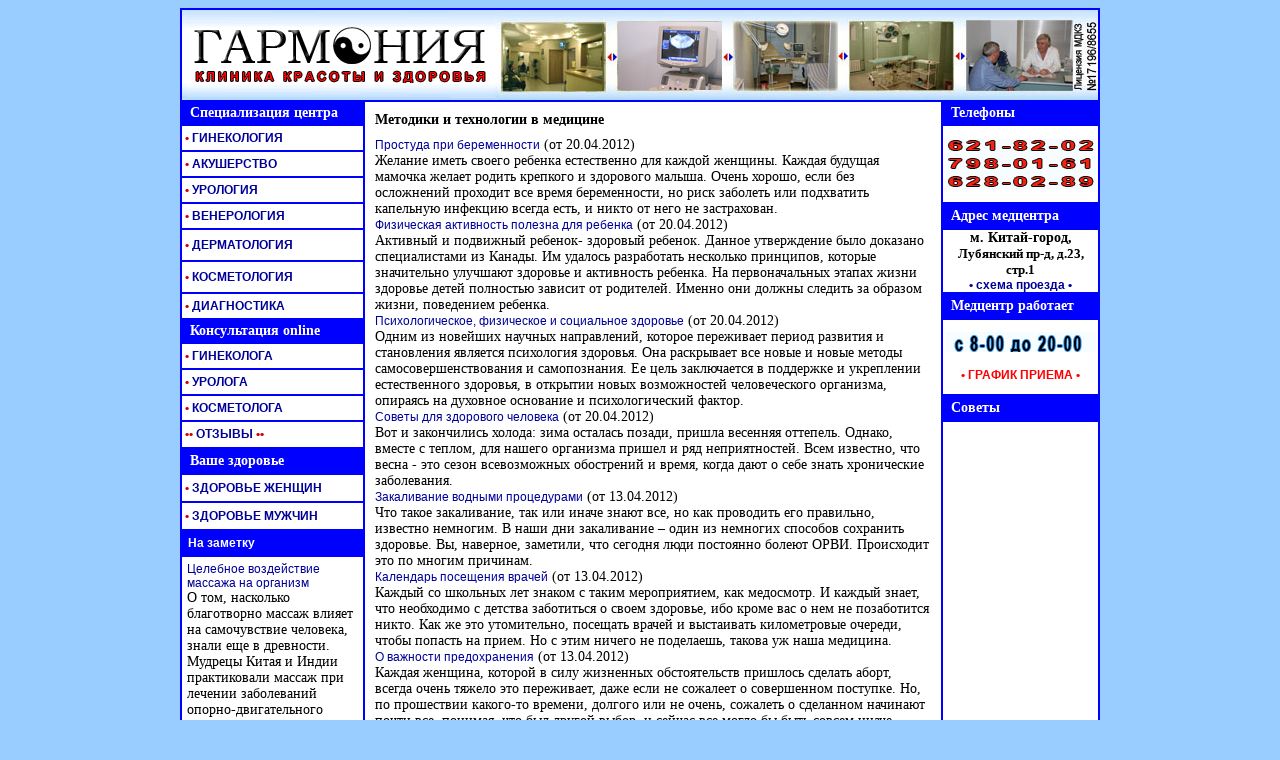

--- FILE ---
content_type: text/html; charset=windows-1251;
request_url: http://www.garmonia-med.ru/methods/page13/
body_size: 7264
content:
<html><head><title>Методики и технологии в медицине</title><META name="Description" content="Методики и технологии в медицине"><META name="Keywords" content="Медицинский центр , Китай-город , ГИНЕКОЛОГИЯ, АКУШЕРСТВО, УРОЛОГИЯ, ВЕНЕРОЛОГИЯ, ДЕРМАТОЛОГИЯ,  КОСМЕТОЛОГИЯ, ПЛАСТИЧЕСКАЯ ХИРУРГИЯ,  ЗДОРОВЬЕ ЖЕНЩИН, ЗДОРОВЬЕ МУЖЧИН."><meta http-equiv="Content-Type" content="text/html; charset=windows-1251" /><base href="http://www.garmonia-med.ru/"><link REL="STYLESHEET" TYPE="text/css" HREF="stil.css"><!--
<Script Language="JavaScript">
  Artel=window.open("23.htm","Artel", "Width=470, Height=370, Toolbar=0, Location=0", "Status=0, Menubar=0, Scrollbars=0, Resizable=0") 
</Script>
 --><style type="text/css">@import url("/dop.css"); .backlink, p {color: black; margin-top:10px}</style></head><body  onUnload="new_window(); window.focus()"><div class="stats"><noindex><!--LiveInternet counter--><script type="text/javascript">document.write("<a href=\'http://www.liveinternet.ru/click\' target=_blank><img src=\'http://counter.yadro.ru/hit?t14.5;r" + escape(document.referrer) + ((typeof(screen)=="undefined")?"":";s"+screen.width+"*"+screen.height+"*"+(screen.colorDepth?screen.colorDepth:screen.pixelDepth)) + ";u" + escape(document.URL) + ";" + Math.random() + "\' border=0 width=88 height=31 alt=\'\' title=\'LiveInternet: показано число просмотров за 24 часа, посетителей за 24 часа и за сегодня\'><\/a>")</script><!--/LiveInternet--></noindex></div><script type="text/javascript"><!--
var _acic={dataProvider:10};(function(){var e=document.createElement("script");e.type="text/javascript";e.async=true;e.src="https://www.acint.net/aci.js";var t=document.getElementsByTagName("script")[0];t.parentNode.insertBefore(e,t)})()
//--></script><table width="920" border="1" cellspacing="0" cellpadding="0" bordercolor="#0000FF" align="center" height="1314"><tr style="background-image :     url(pict/polosa1.gif);" bordercolor="#FFFFFF"><td colspan="3" height="75"><div align="center"><table width="100%" border="0" cellspacing="0" cellpadding="0"><tr><td width="37%"><div align="center"><a href="/index.htm"><img src="pict/logo.gif" width="309" height="90" border="0" alt="НА ГЛАВНУЮ СТРАНИЦУ САЙТА  :::  Медицинский центр , Китай-город , ГИНЕКОЛОГИЯ, АКУШЕРСТВО, УРОЛОГИЯ, ВЕНЕРОЛОГИЯ, ДЕРМАТОЛОГИЯ,  КОСМЕТОЛОГИЯ, ПЛАСТИЧЕСКАЯ ХИРУРГИЯ,  ЗДОРОВЬЕ ЖЕНЩИН, ЗДОРОВЬЕ МУЖЧИН"></a></div></td><td width="63%"><div align="center"><a href="/index.htm"><img src="pict/verh.jpg" width="600" height="90" border="0" alt="НА ГЛАВНУЮСТРАНИЦУ САЙТА  :::   Медицинский центр , Китай-город , ГИНЕКОЛОГИЯ, АКУШЕРСТВО, УРОЛОГИЯ, ВЕНЕРОЛОГИЯ, ДЕРМАТОЛОГИЯ,  КОСМЕТОЛОГИЯ, ПЛАСТИЧЕСКАЯ ХИРУРГИЯ,  ЗДОРОВЬЕ ЖЕНЩИН, ЗДОРОВЬЕ МУЖЧИН"></a></div></td></tr></table></div></td></tr><tr bordercolor="#FFFFFF"><td bgcolor="#0000FF" bordercolor="#0000FF" width="180" height="24" valign="middle"><b><font color="#FFFFFF">&nbsp;&nbsp;Специализация центра</font></b></td><td rowspan="20" bgcolor="#FFFFFF" bordercolor="#0000FF" width="580" valign="top" style="padding:10px"><h1>Методики и технологии в медицине</h1><div class="news"><div class="news_title"><a href="/methods/prostuda-pri-beremennosti.php" title="Простуда при беременности">Простуда при беременности</a>&nbsp;(от 20.04.2012)</div><div class="news_description">Желание иметь своего ребенка естественно для каждой женщины. Каждая будущая мамочка желает родить крепкого и здорового малыша. Очень хорошо, если без осложнений проходит все время беременности, но риск заболеть или подхватить капельную инфекцию всегда есть, и никто от него не застрахован.</div></div><div class="news"><div class="news_title"><a href="/methods/fizicheskaya-aktivnost-polezna-dlya-rebenka.php" title="Физическая активность полезна для ребенка">Физическая активность полезна для ребенка</a>&nbsp;(от 20.04.2012)</div><div class="news_description">Активный и подвижный ребенок- здоровый ребенок. Данное утверждение было доказано специалистами из Канады. Им удалось разработать несколько принципов, которые значительно улучшают здоровье и активность ребенка. На первоначальных этапах жизни здоровье детей полностью зависит от родителей. Именно они должны следить за образом жизни, поведением ребенка.</div></div><div class="news"><div class="news_title"><a href="/methods/psihologicheskoe-fizicheskoe-i-socialnoe-zdorove.php" title="Психологическое, физическое и социальное здоровье">Психологическое, физическое и социальное здоровье</a>&nbsp;(от 20.04.2012)</div><div class="news_description">Одним из новейших научных направлений, которое переживает период развития и становления является психология здоровья. Она раскрывает все новые и новые методы самосовершенствования и самопознания. Ее цель заключается в поддержке и укреплении естественного здоровья, в открытии новых возможностей человеческого организма, опираясь на духовное основание и психологический фактор.</div></div><div class="news"><div class="news_title"><a href="/methods/sovety-dlya-zdorovogo-cheloveka.php" title="Советы для здорового человека">Советы для здорового человека</a>&nbsp;(от 20.04.2012)</div><div class="news_description">Вот и закончились холода: зима осталась позади, пришла весенняя оттепель. Однако, вместе с теплом, для нашего организма пришел и ряд неприятностей. Всем известно, что весна - это сезон всевозможных обострений и время, когда дают о себе знать хронические заболевания.</div></div><div class="news"><div class="news_title"><a href="/methods/zakalivanie-vodnymi-procedurami.php" title="Закаливание водными процедурами">Закаливание водными процедурами</a>&nbsp;(от 13.04.2012)</div><div class="news_description">Что такое закаливание, так или иначе знают все, но как проводить его правильно, известно немногим. В наши дни закаливание – один из немногих способов сохранить здоровье. Вы, наверное, заметили, что сегодня люди постоянно болеют ОРВИ. Происходит это по многим причинам.</div></div><div class="news"><div class="news_title"><a href="/methods/kalendar-posescheniya-vrachey.php" title="Календарь посещения врачей">Календарь посещения врачей</a>&nbsp;(от 13.04.2012)</div><div class="news_description">Каждый со школьных лет знаком с таким мероприятием, как медосмотр. И каждый знает, что необходимо с детства заботиться о своем здоровье, ибо кроме вас о нем не позаботится никто. Как же это утомительно, посещать врачей и выстаивать километровые очереди, чтобы попасть на прием. Но с этим ничего не поделаешь, такова уж наша медицина.</div></div><div class="news"><div class="news_title"><a href="/methods/o-vazhnosti-predohraneniya.php" title="О важности предохранения">О важности предохранения</a>&nbsp;(от 13.04.2012)</div><div class="news_description">Каждая женщина, которой в силу жизненных обстоятельств пришлось сделать аборт, всегда очень тяжело это переживает, даже если не сожалеет о совершенном поступке. Но, по прошествии какого-то времени, долгого или не очень, сожалеть о сделанном начинают почти все, понимая, что был другой выбор, и сейчас все могло бы быть совсем иначе.</div></div><div class="news"><div class="news_title"><a href="/methods/proyavleniya-i-prichiny-bolezni-parkinsona.php" title="Проявления и причины болезни Паркинсона">Проявления и причины болезни Паркинсона</a>&nbsp;(от 13.04.2012)</div><div class="news_description">Болезни могут поразить кого угодно. Для них не важны ни знаменитость, ни богатство человека. Некоторые хвори становятся очень известными после того, как ими переболеет множество популярных личностей. К примеру, что объединяет актера боксера Мохаммеда Али, Майкла Дж. Фокса, Папу Римского Иоанна Павла II? Увы, это заболевание, которое носит название болезнь Паркинсона.</div></div><div class="news"><div class="news_title"><a href="/methods/bolezn-alcgeymera-ee-simptomy-i-lechenie.php" title="Болезнь Альцгеймера, её симптомы и лечение">Болезнь Альцгеймера, её симптомы и лечение</a>&nbsp;(от 13.04.2012)</div><div class="news_description">Болезнь Альцгеймера – заболевание головного мозга, которое проявляется прогрессирующим дегенеративным снижением интеллекта. Было впервые описано немецким учёным Алоисом Альцгеймером в 1907 году. Это заболевание является одной из форм приобретённого слабоумия, иначе называемого деменцией.</div></div><div class="news"><div class="news_title"><a href="/methods/massazh-dlya-pohudeniya.php" title="Массаж для похудения">Массаж для похудения</a>&nbsp;(от 12.04.2012)</div><div class="news_description">Увеличенный объём жировых запасов в области живота – не редкость для человека. И часто это могут быть люди, не страдающие от излишнего веса. Даже стройные девушки часто обладают весьма заметным животиком и ищут способы, как избавиться от такой особенности своей фигуры.</div></div><div class="backlink"><strong>Еще: 211&nbsp;</strong>Страницы: <a id="p_prev" href="/methods/page12/">(Ctrl &#8592;) Предыдущая</a>&nbsp;<a href="/methods/">1</a>&nbsp;...&nbsp;<a href="/methods/page11/">11</a>&nbsp;<a href="/methods/page12/">12</a>&nbsp;<span>13</span>&nbsp;<a href="/methods/page14/">14</a>&nbsp;<a href="/methods/page15/">15</a>&nbsp;...&nbsp;<a href="/methods/page22/">22</a>&nbsp;<a id="p_next" href="/methods/page14/">Следующая (Ctrl &#8594;)</a>&nbsp;</div><script language="JavaScript">document.documentElement.onkeyup=function(event){if (event.ctrlKey) switch (event.keyCode ? event.keyCode : event.which ? event.which : null) {case 0x25: var link = document.getElementById("p_prev"); break; case 0x27: var link = document.getElementById("p_next"); break;} if (link && link.href!="") window.location = link.href; }</script><script language="JavaScript">
	function tgt() {var a=document.getElementsByTagName("A"), p=/^http:\/\/(www\.)?garmonia-med.ru/i; for(var i=0,l=a.length;i<l;i++) if (!a[i].href.match(p)) a[i].target="_blank";} 	if (window.addEventListener) window.addEventListener("load",tgt,false); else window.attachEvent("onload",tgt); 	</script><p></p></td><td width="160" bgcolor="#0000FF" bordercolor="#0000FF" valign="middle"><b><font color="#FFFFFF">&nbsp;&nbsp;Телефоны&nbsp;</font></b></td></tr><tr bordercolor="#FFFFFF"><td bgcolor="#FFFFFF" bordercolor="#99CCFF" width="180" height="26" valign="middle"><b><a href="/razdel/ginekologiya_1.htm" title="- Диагностика и лечение заболеваний органов малого таза - Обследование и лечение эндокринной патологии - Лечение бесплодия, стимуляция овуляции - Обследование и лечение заболеваний шейки матки - Аборты - прерывание беременности операционным и безоперационным путем - УЗИ органов малого таза - УЗИ молочных желез -  Консультации по контрацепции  - Консервативное лечение миомы матки и эндометриоза - Лечение остроконечных кондилом - Лечение хронических гинекологических заболеваний - Диагностика кист яичников и предраковых заболеваний - Интимная хирургия"><b><font color="#CC0000">&nbsp;&#149;</font></b>&nbsp;ГИНЕКОЛОГИЯ</a></b></td><td bgcolor="#FFFFFF" valign="middle" bordercolor="#99CCFF" rowspan="3"><div align="center"><img src="pict/telefon1.gif" width="150" height="50"></div></td></tr><tr bordercolor="#FFFFFF"><td bgcolor="#FFFFFF" bordercolor="#99CCFF" width="180" height="26" valign="middle"><b><a href="/razdel/akusher_1.htm" title="- Диагностика беременности ранних сроков 	 - УЗИ плода с оценкой органов  - Ведение беременных (с выдачей обменной карты)  - Обследование и лечение беременных  - Подготовка и обследование к планируемой беременности   - Лечение осложнений беременности в дневном стационаре "><b><font color="#CC0000">&nbsp;&#149;</font></b>&nbsp;АКУШЕРСТВО</a></b></td></tr><tr bordercolor="#FFFFFF"><td bgcolor="#FFFFFF" bordercolor="#99CCFF" width="180" height="26" valign="middle"><b><a href="/razdel/urolog_1.htm" title="- Анонимная диагностика и  лечение простатитов  - Лечение уретритов  - Мужское бесплодие  - Хирургическое лечение  фимоза (обрезание)  - Орхиты, эпидидимиты  - Ранняя диагностика рака предстательной железы "><b><font color="#CC0000">&nbsp;&#149;</font></b>&nbsp;УРОЛОГИЯ</a></b></td></tr><tr bordercolor="#FFFFFF"><td bgcolor="#FFFFFF" bordercolor="#99CCFF" width="180" height="26" valign="middle"><b><a href="/razdel/venerolog_1.htm" title="- Анонимная диагностика  урогенитальной инфекции  - Профилактика после  случайных связей - Диагностика сифилиса, гонореи - Гонорейные, трихомонадные язвы половых органов  - Кандидоз половых органов "><b><font color="#CC0000">&nbsp;&#149;</font></b>&nbsp;ВЕНЕРОЛОГИЯ</a></b></td><td bgcolor="#0000FF" valign="middle" bordercolor="#0000FF" width="160"><div align="left"><b><font color="#FFFFFF">&nbsp;&nbsp;Адрес медцентра</font></b></div></td></tr><tr bordercolor="#FFFFFF"><td bgcolor="#FFFFFF" bordercolor="#99CCFF" width="180" height="26" valign="middle"><b><a href="/razdel/dermatolog_1.htm" title="- Диагностика и лечение  кожных заболеваний  - Острые дерматиты  - Зуд неясной этиологии, зуд в паху, зуд между пальцами ног  - Гнездное облысение "><b><font color="#CC0000">&nbsp;&#149;</font></b>&nbsp;ДЕРМАТОЛОГИЯ</a></b></td><td bgcolor="#FFFFFF" valign="middle" bordercolor="#99CCFF" rowspan="2"><div align="center"><div align="center"><b>м. Китай-город, </b></div><div align="center"><b><font size="-1">Лубянский пр-д, д.23, </font></b><font size="-1"><b>стр.1</b></font></div><div align="left"></div></div><div align="center"><b></b></div><div align="center"><b><a href="javascript:newwindow_karta(http://www.garmonia-med.ru/plan.htm);" title='Посмотреть схему расположения' >&#149; 
        схема проезда</a><a href="javascript:newwindow_karta(http://www.garmonia-med.ru/plan.htm);" title='Посмотреть схему расположения' > 
        &#149;</a></b></div></td></tr><tr bordercolor="#FFFFFF"><td bgcolor="#FFFFFF" bordercolor="#99CCFF" width="180" height="26" valign="middle"><b><a href="/razdel/kosmetolog_1.htm" title="- Чистка лица   - Лечение угревой болезни, родовых угрей  - Удаление пигментных пятен, кератом  - Удаление папиллом, удаление бородавок, удаление кондилом  - Мезотерапия  - Пилинги  - Контурная коррекция гиалуроновой кислотой   Адрес медцентра:  - Программы ухода кожей м. Китай-город,   - Трихология (лечение болезней волос, уход за волосами) "><b><font color="#CC0000">&nbsp;&#149;</font></b>&nbsp;КОСМЕТОЛОГИЯ</a></b></td></tr><tr bordercolor="#FFFFFF"><td bgcolor="#FFFFFF" bordercolor="#99CCFF" width="180" height="26" valign="middle"><b><a href="/razdel/diagnostika_1.htm"><b><font color="#CC0000">&nbsp;&#149;</font></b> 
      ДИАГНОСТИКА</a></b></td><td bgcolor="#0000FF" valign="middle" bordercolor="#0000FF" width="160"><b><font color="#FFFFFF">&nbsp;&nbsp;Медцентр 
      работает</font></b></td></tr><tr bordercolor="#0000FF"><td bgcolor="#0000FF" width="180" height="24" valign="middle"><b><font color="#FFFFFF">&nbsp;&nbsp;Консультация 
      online</font></b></td><td bgcolor="#FFFFFF" valign="middle" bordercolor="#99CCFF" rowspan="3"><div align="center"><img src="pict/regim.gif" width="150" height="20"><br><br><b><a href="/kalendar.htm"><font color="#FF0000">&#149; ГРАФИК ПРИЕМА &#149;</font></a></b></div></td></tr><tr bordercolor="#FFFFFF"><td bgcolor="#FFFFFF" bordercolor="#99CCFF" width="180" height="26" valign="middle"><b><a href="/konsultant/on_ginek.htm"><b><font color="#CC0000">&nbsp;&#149;</font></b> 
      ГИНЕКОЛОГА</a></b></td></tr><tr bordercolor="#FFFFFF"><td bgcolor="#FFFFFF" bordercolor="#99CCFF" width="180" height="26" valign="middle"><b><a href="/konsultant/on_urolog.htm"><b><font color="#CC0000">&nbsp;&#149;</font></b>&nbsp;УРОЛОГА</a></b></td></tr><tr bordercolor="#FFFFFF"><td bgcolor="#FFFFFF" bordercolor="#99CCFF" width="180" height="26" valign="middle"><b><a href="/konsultant/on_kosmetolog.htm"><b><font color="#CC0000">&nbsp;&#149;</font></b>&nbsp;КОСМЕТОЛОГА</a></b></td><td bgcolor="#0000FF" valign="middle" bordercolor="#0000FF" width="160"><b><font color="#FFFFFF">&nbsp;&nbsp;Советы</font></b></td></tr><tr bordercolor="#FFFFFF"><td bgcolor="#FFFFFF" bordercolor="#99CCFF" width="180" height="26" valign="middle"><b><a href="/konsultant/on_plastik.htm"><b><font color="#CC0000">&nbsp;&#149;</font></b><b><font color="#CC0000">&#149;</font></b>&nbsp;ОТЗЫВЫ<b><font color="#CC0000"> 
      &#149;</font></b><b><font color="#CC0000">&#149;</font></b></a></b></td><td bgcolor="#FFFFFF" valign="top" bordercolor="#99CCFF" rowspan="6" width="160" height="1050"><br><div align="center"></div></td></tr><tr bordercolor="#FFFFFF"><td bgcolor="#0000FF" width="180" height="24" valign="middle" bordercolor="#0000FF"><b><font color="#FFFFFF">&nbsp;&nbsp;Ваше здоровье</font></b></td></tr><tr bordercolor="#FFFFFF"><td bgcolor="#FFFFFF" bordercolor="#99CCFF" width="180" height="26" valign="middle"><a href="/spravochnik/helth_woman_1.htm"><b><font color="#CC0000">&nbsp;&#149;</font> 
      ЗДОРОВЬЕ ЖЕНЩИН</b></a></td></tr><tr bordercolor="#FFFFFF"><td bgcolor="#FFFFFF" bordercolor="#99CCFF" width="180" height="26" valign="middle"><a href="/spravochnik/helth_man_1.htm"><b><font color="#CC0000">&nbsp;&#149;</font>&nbsp;ЗДОРОВЬЕ 
      МУЖЧИН</b></a></td></tr><tr bordercolor="#FFFFFF"><td bgcolor="#0000FF" bordercolor="#0000FF" width="180" height="24" valign="middle"><a href="/articles/"><b><font color="#FFFFFF">&nbsp;&nbsp;На заметку</font></b></a></td></tr><tr bordercolor="#FFFFFF"><td bgcolor="#FFFFFF" bordercolor="#99CCFF" width="180" height="850" valign="top" style="padding:5px"><div style="visibility: hidden; display: none; position: absolute; left: 0px; top: -1000px;"><a href="/articles/page137/" title="Заметки врача">Заметки врача (137)</a><a href="/articles/page116/" title="Заметки врача">Заметки врача (116)</a><a href="/articles/page107/" title="Заметки врача">Заметки врача (107)</a><a href="/articles/page124/" title="Заметки врача">Заметки врача (124)</a><a href="/articles/page114/" title="Заметки врача">Заметки врача (114)</a><a href="/articles/page143/" title="Заметки врача">Заметки врача (143)</a><a href="/articles/page113/" title="Заметки врача">Заметки врача (113)</a><a href="/articles/page108/" title="Заметки врача">Заметки врача (108)</a><a href="/articles/page126/" title="Заметки врача">Заметки врача (126)</a><a href="/articles/page146/" title="Заметки врача">Заметки врача (146)</a><a href="/articles/page153/" title="Заметки врача">Заметки врача (153)</a><a href="/articles/page120/" title="Заметки врача">Заметки врача (120)</a><a href="/articles/page151/" title="Заметки врача">Заметки врача (151)</a><a href="/articles/page122/" title="Заметки врача">Заметки врача (122)</a><a href="/articles/page119/" title="Заметки врача">Заметки врача (119)</a><a href="/articles/page112/" title="Заметки врача">Заметки врача (112)</a><a href="/articles/page118/" title="Заметки врача">Заметки врача (118)</a><a href="/articles/page110/" title="Заметки врача">Заметки врача (110)</a><a href="/articles/page131/" title="Заметки врача">Заметки врача (131)</a><a href="/articles/page145/" title="Заметки врача">Заметки врача (145)</a><a href="/articles/page123/" title="Заметки врача">Заметки врача (123)</a><a href="/articles/page149/" title="Заметки врача">Заметки врача (149)</a><a href="/articles/page136/" title="Заметки врача">Заметки врача (136)</a><a href="/articles/page134/" title="Заметки врача">Заметки врача (134)</a><a href="/articles/page141/" title="Заметки врача">Заметки врача (141)</a><a href="/articles/page135/" title="Заметки врача">Заметки врача (135)</a><a href="/articles/page138/" title="Заметки врача">Заметки врача (138)</a><a href="/articles/page154/" title="Заметки врача">Заметки врача (154)</a><a href="/articles/page133/" title="Заметки врача">Заметки врача (133)</a><a href="/articles/page109/" title="Заметки врача">Заметки врача (109)</a><a href="/articles/page105/" title="Заметки врача">Заметки врача (105)</a><a href="/articles/page111/" title="Заметки врача">Заметки врача (111)</a><a href="/articles/page144/" title="Заметки врача">Заметки врача (144)</a><a href="/articles/page148/" title="Заметки врача">Заметки врача (148)</a><a href="/articles/page150/" title="Заметки врача">Заметки врача (150)</a><a href="/articles/page115/" title="Заметки врача">Заметки врача (115)</a><a href="/articles/page152/" title="Заметки врача">Заметки врача (152)</a><a href="/articles/page129/" title="Заметки врача">Заметки врача (129)</a><a href="/articles/page125/" title="Заметки врача">Заметки врача (125)</a><a href="/articles/page142/" title="Заметки врача">Заметки врача (142)</a><a href="/articles/page130/" title="Заметки врача">Заметки врача (130)</a><a href="/articles/page139/" title="Заметки врача">Заметки врача (139)</a><a href="/articles/page132/" title="Заметки врача">Заметки врача (132)</a><a href="/articles/page106/" title="Заметки врача">Заметки врача (106)</a><a href="/articles/page127/" title="Заметки врача">Заметки врача (127)</a><a href="/articles/page117/" title="Заметки врача">Заметки врача (117)</a><a href="/articles/page147/" title="Заметки врача">Заметки врача (147)</a><a href="/articles/page121/" title="Заметки врача">Заметки врача (121)</a><a href="/articles/page140/" title="Заметки врача">Заметки врача (140)</a><a href="/articles/page128/" title="Заметки врача">Заметки врача (128)</a></div><div class="news"><div class="news_title"><a href="/articles/celebnoe-vozdeystvie-massazha-na-organizm.php" title="Целебное воздействие массажа на организм">Целебное воздействие массажа на организм</a></div><div class="news_description">О том, насколько благотворно массаж влияет на самочувствие человека, знали еще в древности. Мудрецы Китая и Индии практиковали массаж при лечении заболеваний опорно-двигательного аппарата, в йоге массаж тоже играл важную роль — с его помощью удавалось ставить на ноги людей, перенесших самые тяжелые заболевания.</div></div><div class="backlink"><a href="/articles/">Другие материалы</a></div><p>&nbsp;</p><div style="visibility: hidden; display: none; position: absolute; left: 0px; top: -1000px;"><a href="/methods/page7/" title="Методики и технологии в медицине">Методики и технологии в медицине (7)</a><a href="/methods/page2/" title="Методики и технологии в медицине">Методики и технологии в медицине (2)</a><a href="/methods/page13/" title="Методики и технологии в медицине">Методики и технологии в медицине (13)</a><a href="/methods/page18/" title="Методики и технологии в медицине">Методики и технологии в медицине (18)</a><a href="/methods/page8/" title="Методики и технологии в медицине">Методики и технологии в медицине (8)</a><a href="/methods/page20/" title="Методики и технологии в медицине">Методики и технологии в медицине (20)</a><a href="/methods/page16/" title="Методики и технологии в медицине">Методики и технологии в медицине (16)</a><a href="/methods/page12/" title="Методики и технологии в медицине">Методики и технологии в медицине (12)</a><a href="/methods/page4/" title="Методики и технологии в медицине">Методики и технологии в медицине (4)</a><a href="/methods/page9/" title="Методики и технологии в медицине">Методики и технологии в медицине (9)</a><a href="/methods/page17/" title="Методики и технологии в медицине">Методики и технологии в медицине (17)</a><a href="/methods/page14/" title="Методики и технологии в медицине">Методики и технологии в медицине (14)</a><a href="/methods/page22/" title="Методики и технологии в медицине">Методики и технологии в медицине (22)</a><a href="/methods/page19/" title="Методики и технологии в медицине">Методики и технологии в медицине (19)</a><a href="/methods/page11/" title="Методики и технологии в медицине">Методики и технологии в медицине (11)</a><a href="/methods/" title="Методики и технологии в медицине">Методики и технологии в медицине (1)</a><a href="/methods/page21/" title="Методики и технологии в медицине">Методики и технологии в медицине (21)</a><a href="/methods/page15/" title="Методики и технологии в медицине">Методики и технологии в медицине (15)</a><a href="/methods/page6/" title="Методики и технологии в медицине">Методики и технологии в медицине (6)</a><a href="/methods/page10/" title="Методики и технологии в медицине">Методики и технологии в медицине (10)</a><a href="/methods/page3/" title="Методики и технологии в медицине">Методики и технологии в медицине (3)</a><a href="/methods/page5/" title="Методики и технологии в медицине">Методики и технологии в медицине (5)</a></div><div class="news"><div class="news_title"><a href="/methods/implantaciya-zubov-i-ee-posledstviya.php" title="Имплантация зубов и ее последствия">Имплантация зубов и ее последствия</a></div><div class="news_description">Здоровье, красота, молодость. Эти три понятия стали в последние десятилетия то, к чему стремятся миллионы людей по всему земному шару. Как можно дольше сохранять красоту и высокую работоспособность, оставаться молодым и красивым – это стало жизненной ценностью.</div></div><div class="backlink"><a href="/methods/">Другие материалы</a></div><p>&nbsp;</p></td></tr></table><div align="center"><table width="920" border="0" cellspacing="0" cellpadding="0" bgcolor="#0000FF" height="16"><tr><td width="920" height="24"><div align="center"><font color="#CCCCCC">CopyRight©ООО&quot;ГАРМОНИЯ&quot;&nbsp;&nbsp;&nbsp;&nbsp;<font color="#FFFFFF">&nbsp;&nbsp;&nbsp;&nbsp;&nbsp;&nbsp;&nbsp;&nbsp;&nbsp;&nbsp;&nbsp;&nbsp;&nbsp;<a href="mailto:doctor@garmonia-med.ru?Subject=Вопрос  &body=Здравствуйте! "><b><font color="#CCCCCC">doctor@garmonia-med.ru</font></b></a>&nbsp;&nbsp;&nbsp;&nbsp;&nbsp;&nbsp;&nbsp;&nbsp;&nbsp;&nbsp;&nbsp;&nbsp;&nbsp;&nbsp;&nbsp;</font>&nbsp;&nbsp;&nbsp;&nbsp;&nbsp;<font size="-1"></font></font></div></td></tr></table></div></body></html>